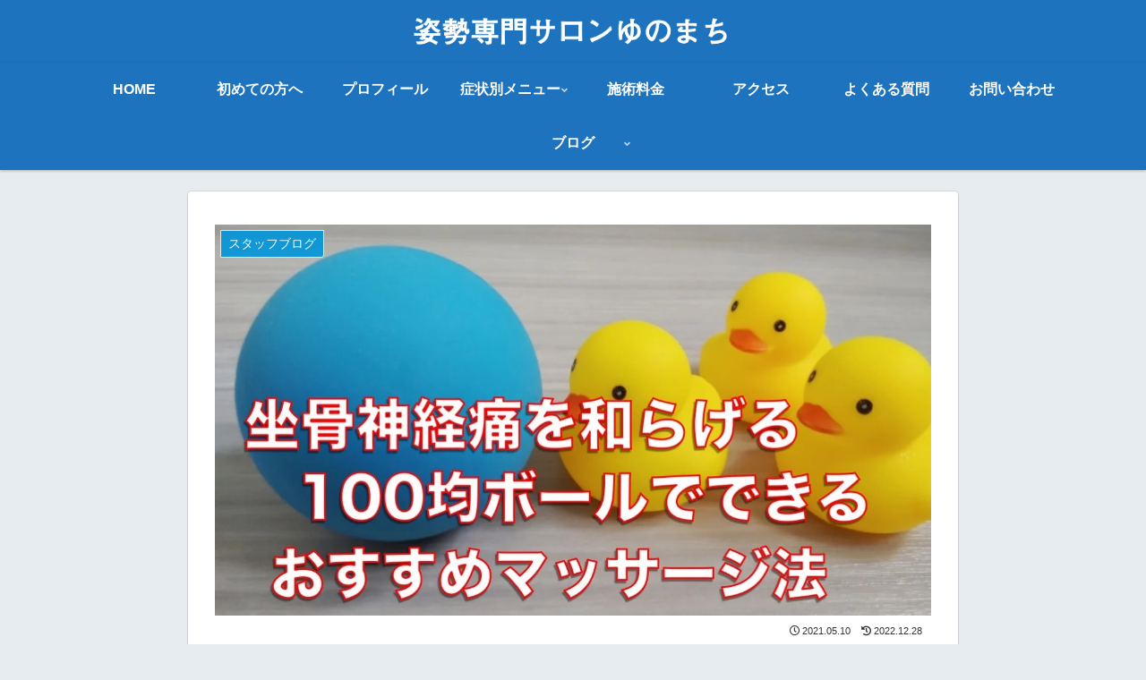

--- FILE ---
content_type: application/javascript
request_url: https://in.treasuredata.com/js/v3/global_id?callback=TreasureJSONPCallback1
body_size: 124
content:
typeof TreasureJSONPCallback1 === 'function' && TreasureJSONPCallback1({"global_id":"e5acc930-fbbf-40e3-ac58-660fdfdc2329"});